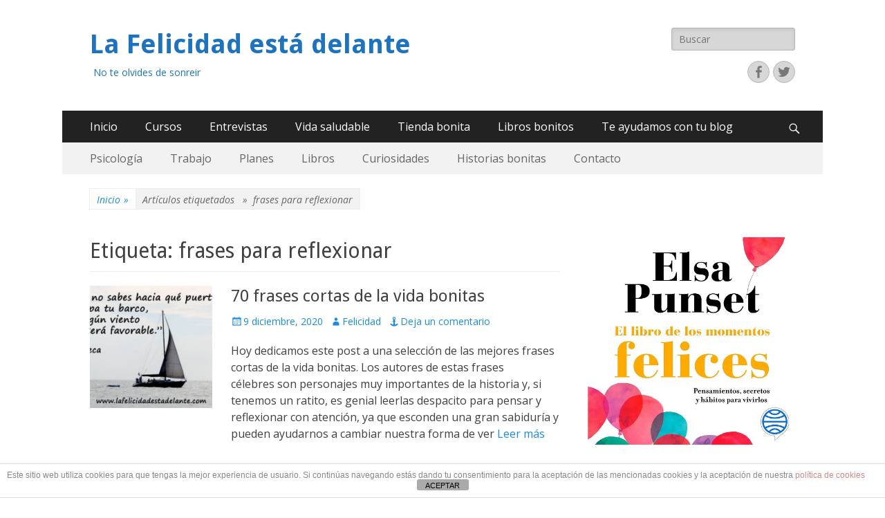

--- FILE ---
content_type: text/html; charset=UTF-8
request_url: https://www.lafelicidadestadelante.com/tag/frases-para-reflexionar/
body_size: 11728
content:
<!DOCTYPE html>
<html dir="ltr" lang="es" prefix="og: https://ogp.me/ns#">
<head>
<meta charset="UTF-8">
<meta name="viewport" content="width=device-width, initial-scale=1, minimum-scale=1">
<link rel="profile" href="https://gmpg.org/xfn/11">
<title>frases para reflexionar - La Felicidad está delante</title>
<!-- All in One SEO 4.9.3 - aioseo.com -->
<meta name="robots" content="max-image-preview:large" />
<link rel="canonical" href="https://www.lafelicidadestadelante.com/tag/frases-para-reflexionar/" />
<meta name="generator" content="All in One SEO (AIOSEO) 4.9.3" />
<script type="application/ld+json" class="aioseo-schema">
{"@context":"https:\/\/schema.org","@graph":[{"@type":"BreadcrumbList","@id":"https:\/\/www.lafelicidadestadelante.com\/tag\/frases-para-reflexionar\/#breadcrumblist","itemListElement":[{"@type":"ListItem","@id":"https:\/\/www.lafelicidadestadelante.com#listItem","position":1,"name":"Inicio","item":"https:\/\/www.lafelicidadestadelante.com","nextItem":{"@type":"ListItem","@id":"https:\/\/www.lafelicidadestadelante.com\/tag\/frases-para-reflexionar\/#listItem","name":"frases para reflexionar"}},{"@type":"ListItem","@id":"https:\/\/www.lafelicidadestadelante.com\/tag\/frases-para-reflexionar\/#listItem","position":2,"name":"frases para reflexionar","previousItem":{"@type":"ListItem","@id":"https:\/\/www.lafelicidadestadelante.com#listItem","name":"Inicio"}}]},{"@type":"CollectionPage","@id":"https:\/\/www.lafelicidadestadelante.com\/tag\/frases-para-reflexionar\/#collectionpage","url":"https:\/\/www.lafelicidadestadelante.com\/tag\/frases-para-reflexionar\/","name":"frases para reflexionar - La Felicidad est\u00e1 delante","inLanguage":"es-ES","isPartOf":{"@id":"https:\/\/www.lafelicidadestadelante.com\/#website"},"breadcrumb":{"@id":"https:\/\/www.lafelicidadestadelante.com\/tag\/frases-para-reflexionar\/#breadcrumblist"}},{"@type":"Organization","@id":"https:\/\/www.lafelicidadestadelante.com\/#organization","name":"La Felicidad est\u00e1 delante","description":"No te olvides de sonreir","url":"https:\/\/www.lafelicidadestadelante.com\/"},{"@type":"WebSite","@id":"https:\/\/www.lafelicidadestadelante.com\/#website","url":"https:\/\/www.lafelicidadestadelante.com\/","name":"La Felicidad est\u00e1 delante","description":"No te olvides de sonreir","inLanguage":"es-ES","publisher":{"@id":"https:\/\/www.lafelicidadestadelante.com\/#organization"}}]}
</script>
<!-- All in One SEO -->
<link rel='dns-prefetch' href='//fonts.googleapis.com' />
<link rel="alternate" type="application/rss+xml" title="La Felicidad está delante &raquo; Feed" href="https://www.lafelicidadestadelante.com/feed/" />
<link rel="alternate" type="application/rss+xml" title="La Felicidad está delante &raquo; Feed de los comentarios" href="https://www.lafelicidadestadelante.com/comments/feed/" />
<link rel="alternate" type="application/rss+xml" title="La Felicidad está delante &raquo; Etiqueta frases para reflexionar del feed" href="https://www.lafelicidadestadelante.com/tag/frases-para-reflexionar/feed/" />
<script type="text/javascript">
window._wpemojiSettings = {"baseUrl":"https:\/\/s.w.org\/images\/core\/emoji\/14.0.0\/72x72\/","ext":".png","svgUrl":"https:\/\/s.w.org\/images\/core\/emoji\/14.0.0\/svg\/","svgExt":".svg","source":{"concatemoji":"https:\/\/www.lafelicidadestadelante.com\/wp-includes\/js\/wp-emoji-release.min.js?ver=605d46848ff7e03a95251d5ffe85fdef"}};
/*! This file is auto-generated */
!function(e,a,t){var n,r,o,i=a.createElement("canvas"),p=i.getContext&&i.getContext("2d");function s(e,t){var a=String.fromCharCode,e=(p.clearRect(0,0,i.width,i.height),p.fillText(a.apply(this,e),0,0),i.toDataURL());return p.clearRect(0,0,i.width,i.height),p.fillText(a.apply(this,t),0,0),e===i.toDataURL()}function c(e){var t=a.createElement("script");t.src=e,t.defer=t.type="text/javascript",a.getElementsByTagName("head")[0].appendChild(t)}for(o=Array("flag","emoji"),t.supports={everything:!0,everythingExceptFlag:!0},r=0;r<o.length;r++)t.supports[o[r]]=function(e){if(p&&p.fillText)switch(p.textBaseline="top",p.font="600 32px Arial",e){case"flag":return s([127987,65039,8205,9895,65039],[127987,65039,8203,9895,65039])?!1:!s([55356,56826,55356,56819],[55356,56826,8203,55356,56819])&&!s([55356,57332,56128,56423,56128,56418,56128,56421,56128,56430,56128,56423,56128,56447],[55356,57332,8203,56128,56423,8203,56128,56418,8203,56128,56421,8203,56128,56430,8203,56128,56423,8203,56128,56447]);case"emoji":return!s([129777,127995,8205,129778,127999],[129777,127995,8203,129778,127999])}return!1}(o[r]),t.supports.everything=t.supports.everything&&t.supports[o[r]],"flag"!==o[r]&&(t.supports.everythingExceptFlag=t.supports.everythingExceptFlag&&t.supports[o[r]]);t.supports.everythingExceptFlag=t.supports.everythingExceptFlag&&!t.supports.flag,t.DOMReady=!1,t.readyCallback=function(){t.DOMReady=!0},t.supports.everything||(n=function(){t.readyCallback()},a.addEventListener?(a.addEventListener("DOMContentLoaded",n,!1),e.addEventListener("load",n,!1)):(e.attachEvent("onload",n),a.attachEvent("onreadystatechange",function(){"complete"===a.readyState&&t.readyCallback()})),(e=t.source||{}).concatemoji?c(e.concatemoji):e.wpemoji&&e.twemoji&&(c(e.twemoji),c(e.wpemoji)))}(window,document,window._wpemojiSettings);
</script>
<style type="text/css">
img.wp-smiley,
img.emoji {
display: inline !important;
border: none !important;
box-shadow: none !important;
height: 1em !important;
width: 1em !important;
margin: 0 0.07em !important;
vertical-align: -0.1em !important;
background: none !important;
padding: 0 !important;
}
</style>
<!-- <link rel='stylesheet' id='wp-block-library-css' href='https://www.lafelicidadestadelante.com/wp-includes/css/dist/block-library/style.min.css?ver=605d46848ff7e03a95251d5ffe85fdef' type='text/css' media='all' /> -->
<!-- <link rel='stylesheet' id='aioseo/css/src/vue/standalone/blocks/table-of-contents/global.scss-css' href='https://www.lafelicidadestadelante.com/wp-content/plugins/all-in-one-seo-pack/dist/Lite/assets/css/table-of-contents/global.e90f6d47.css?ver=4.9.3' type='text/css' media='all' /> -->
<!-- <link rel='stylesheet' id='wc-blocks-vendors-style-css' href='https://www.lafelicidadestadelante.com/wp-content/plugins/woocommerce/packages/woocommerce-blocks/build/wc-blocks-vendors-style.css?ver=5.7.2' type='text/css' media='all' /> -->
<!-- <link rel='stylesheet' id='wc-blocks-style-css' href='https://www.lafelicidadestadelante.com/wp-content/plugins/woocommerce/packages/woocommerce-blocks/build/wc-blocks-style.css?ver=5.7.2' type='text/css' media='all' /> -->
<!-- <link rel='stylesheet' id='classic-theme-styles-css' href='https://www.lafelicidadestadelante.com/wp-includes/css/classic-themes.min.css?ver=1' type='text/css' media='all' /> -->
<link rel="stylesheet" type="text/css" href="//www.lafelicidadestadelante.com/wp-content/cache/wpfc-minified/q8ijjt7o/6hewp.css" media="all"/>
<style id='global-styles-inline-css' type='text/css'>
body{--wp--preset--color--black: #000000;--wp--preset--color--cyan-bluish-gray: #abb8c3;--wp--preset--color--white: #ffffff;--wp--preset--color--pale-pink: #f78da7;--wp--preset--color--vivid-red: #cf2e2e;--wp--preset--color--luminous-vivid-orange: #ff6900;--wp--preset--color--luminous-vivid-amber: #fcb900;--wp--preset--color--light-green-cyan: #7bdcb5;--wp--preset--color--vivid-green-cyan: #00d084;--wp--preset--color--pale-cyan-blue: #8ed1fc;--wp--preset--color--vivid-cyan-blue: #0693e3;--wp--preset--color--vivid-purple: #9b51e0;--wp--preset--gradient--vivid-cyan-blue-to-vivid-purple: linear-gradient(135deg,rgba(6,147,227,1) 0%,rgb(155,81,224) 100%);--wp--preset--gradient--light-green-cyan-to-vivid-green-cyan: linear-gradient(135deg,rgb(122,220,180) 0%,rgb(0,208,130) 100%);--wp--preset--gradient--luminous-vivid-amber-to-luminous-vivid-orange: linear-gradient(135deg,rgba(252,185,0,1) 0%,rgba(255,105,0,1) 100%);--wp--preset--gradient--luminous-vivid-orange-to-vivid-red: linear-gradient(135deg,rgba(255,105,0,1) 0%,rgb(207,46,46) 100%);--wp--preset--gradient--very-light-gray-to-cyan-bluish-gray: linear-gradient(135deg,rgb(238,238,238) 0%,rgb(169,184,195) 100%);--wp--preset--gradient--cool-to-warm-spectrum: linear-gradient(135deg,rgb(74,234,220) 0%,rgb(151,120,209) 20%,rgb(207,42,186) 40%,rgb(238,44,130) 60%,rgb(251,105,98) 80%,rgb(254,248,76) 100%);--wp--preset--gradient--blush-light-purple: linear-gradient(135deg,rgb(255,206,236) 0%,rgb(152,150,240) 100%);--wp--preset--gradient--blush-bordeaux: linear-gradient(135deg,rgb(254,205,165) 0%,rgb(254,45,45) 50%,rgb(107,0,62) 100%);--wp--preset--gradient--luminous-dusk: linear-gradient(135deg,rgb(255,203,112) 0%,rgb(199,81,192) 50%,rgb(65,88,208) 100%);--wp--preset--gradient--pale-ocean: linear-gradient(135deg,rgb(255,245,203) 0%,rgb(182,227,212) 50%,rgb(51,167,181) 100%);--wp--preset--gradient--electric-grass: linear-gradient(135deg,rgb(202,248,128) 0%,rgb(113,206,126) 100%);--wp--preset--gradient--midnight: linear-gradient(135deg,rgb(2,3,129) 0%,rgb(40,116,252) 100%);--wp--preset--duotone--dark-grayscale: url('#wp-duotone-dark-grayscale');--wp--preset--duotone--grayscale: url('#wp-duotone-grayscale');--wp--preset--duotone--purple-yellow: url('#wp-duotone-purple-yellow');--wp--preset--duotone--blue-red: url('#wp-duotone-blue-red');--wp--preset--duotone--midnight: url('#wp-duotone-midnight');--wp--preset--duotone--magenta-yellow: url('#wp-duotone-magenta-yellow');--wp--preset--duotone--purple-green: url('#wp-duotone-purple-green');--wp--preset--duotone--blue-orange: url('#wp-duotone-blue-orange');--wp--preset--font-size--small: 13px;--wp--preset--font-size--medium: 20px;--wp--preset--font-size--large: 36px;--wp--preset--font-size--x-large: 42px;--wp--preset--spacing--20: 0.44rem;--wp--preset--spacing--30: 0.67rem;--wp--preset--spacing--40: 1rem;--wp--preset--spacing--50: 1.5rem;--wp--preset--spacing--60: 2.25rem;--wp--preset--spacing--70: 3.38rem;--wp--preset--spacing--80: 5.06rem;}:where(.is-layout-flex){gap: 0.5em;}body .is-layout-flow > .alignleft{float: left;margin-inline-start: 0;margin-inline-end: 2em;}body .is-layout-flow > .alignright{float: right;margin-inline-start: 2em;margin-inline-end: 0;}body .is-layout-flow > .aligncenter{margin-left: auto !important;margin-right: auto !important;}body .is-layout-constrained > .alignleft{float: left;margin-inline-start: 0;margin-inline-end: 2em;}body .is-layout-constrained > .alignright{float: right;margin-inline-start: 2em;margin-inline-end: 0;}body .is-layout-constrained > .aligncenter{margin-left: auto !important;margin-right: auto !important;}body .is-layout-constrained > :where(:not(.alignleft):not(.alignright):not(.alignfull)){max-width: var(--wp--style--global--content-size);margin-left: auto !important;margin-right: auto !important;}body .is-layout-constrained > .alignwide{max-width: var(--wp--style--global--wide-size);}body .is-layout-flex{display: flex;}body .is-layout-flex{flex-wrap: wrap;align-items: center;}body .is-layout-flex > *{margin: 0;}:where(.wp-block-columns.is-layout-flex){gap: 2em;}.has-black-color{color: var(--wp--preset--color--black) !important;}.has-cyan-bluish-gray-color{color: var(--wp--preset--color--cyan-bluish-gray) !important;}.has-white-color{color: var(--wp--preset--color--white) !important;}.has-pale-pink-color{color: var(--wp--preset--color--pale-pink) !important;}.has-vivid-red-color{color: var(--wp--preset--color--vivid-red) !important;}.has-luminous-vivid-orange-color{color: var(--wp--preset--color--luminous-vivid-orange) !important;}.has-luminous-vivid-amber-color{color: var(--wp--preset--color--luminous-vivid-amber) !important;}.has-light-green-cyan-color{color: var(--wp--preset--color--light-green-cyan) !important;}.has-vivid-green-cyan-color{color: var(--wp--preset--color--vivid-green-cyan) !important;}.has-pale-cyan-blue-color{color: var(--wp--preset--color--pale-cyan-blue) !important;}.has-vivid-cyan-blue-color{color: var(--wp--preset--color--vivid-cyan-blue) !important;}.has-vivid-purple-color{color: var(--wp--preset--color--vivid-purple) !important;}.has-black-background-color{background-color: var(--wp--preset--color--black) !important;}.has-cyan-bluish-gray-background-color{background-color: var(--wp--preset--color--cyan-bluish-gray) !important;}.has-white-background-color{background-color: var(--wp--preset--color--white) !important;}.has-pale-pink-background-color{background-color: var(--wp--preset--color--pale-pink) !important;}.has-vivid-red-background-color{background-color: var(--wp--preset--color--vivid-red) !important;}.has-luminous-vivid-orange-background-color{background-color: var(--wp--preset--color--luminous-vivid-orange) !important;}.has-luminous-vivid-amber-background-color{background-color: var(--wp--preset--color--luminous-vivid-amber) !important;}.has-light-green-cyan-background-color{background-color: var(--wp--preset--color--light-green-cyan) !important;}.has-vivid-green-cyan-background-color{background-color: var(--wp--preset--color--vivid-green-cyan) !important;}.has-pale-cyan-blue-background-color{background-color: var(--wp--preset--color--pale-cyan-blue) !important;}.has-vivid-cyan-blue-background-color{background-color: var(--wp--preset--color--vivid-cyan-blue) !important;}.has-vivid-purple-background-color{background-color: var(--wp--preset--color--vivid-purple) !important;}.has-black-border-color{border-color: var(--wp--preset--color--black) !important;}.has-cyan-bluish-gray-border-color{border-color: var(--wp--preset--color--cyan-bluish-gray) !important;}.has-white-border-color{border-color: var(--wp--preset--color--white) !important;}.has-pale-pink-border-color{border-color: var(--wp--preset--color--pale-pink) !important;}.has-vivid-red-border-color{border-color: var(--wp--preset--color--vivid-red) !important;}.has-luminous-vivid-orange-border-color{border-color: var(--wp--preset--color--luminous-vivid-orange) !important;}.has-luminous-vivid-amber-border-color{border-color: var(--wp--preset--color--luminous-vivid-amber) !important;}.has-light-green-cyan-border-color{border-color: var(--wp--preset--color--light-green-cyan) !important;}.has-vivid-green-cyan-border-color{border-color: var(--wp--preset--color--vivid-green-cyan) !important;}.has-pale-cyan-blue-border-color{border-color: var(--wp--preset--color--pale-cyan-blue) !important;}.has-vivid-cyan-blue-border-color{border-color: var(--wp--preset--color--vivid-cyan-blue) !important;}.has-vivid-purple-border-color{border-color: var(--wp--preset--color--vivid-purple) !important;}.has-vivid-cyan-blue-to-vivid-purple-gradient-background{background: var(--wp--preset--gradient--vivid-cyan-blue-to-vivid-purple) !important;}.has-light-green-cyan-to-vivid-green-cyan-gradient-background{background: var(--wp--preset--gradient--light-green-cyan-to-vivid-green-cyan) !important;}.has-luminous-vivid-amber-to-luminous-vivid-orange-gradient-background{background: var(--wp--preset--gradient--luminous-vivid-amber-to-luminous-vivid-orange) !important;}.has-luminous-vivid-orange-to-vivid-red-gradient-background{background: var(--wp--preset--gradient--luminous-vivid-orange-to-vivid-red) !important;}.has-very-light-gray-to-cyan-bluish-gray-gradient-background{background: var(--wp--preset--gradient--very-light-gray-to-cyan-bluish-gray) !important;}.has-cool-to-warm-spectrum-gradient-background{background: var(--wp--preset--gradient--cool-to-warm-spectrum) !important;}.has-blush-light-purple-gradient-background{background: var(--wp--preset--gradient--blush-light-purple) !important;}.has-blush-bordeaux-gradient-background{background: var(--wp--preset--gradient--blush-bordeaux) !important;}.has-luminous-dusk-gradient-background{background: var(--wp--preset--gradient--luminous-dusk) !important;}.has-pale-ocean-gradient-background{background: var(--wp--preset--gradient--pale-ocean) !important;}.has-electric-grass-gradient-background{background: var(--wp--preset--gradient--electric-grass) !important;}.has-midnight-gradient-background{background: var(--wp--preset--gradient--midnight) !important;}.has-small-font-size{font-size: var(--wp--preset--font-size--small) !important;}.has-medium-font-size{font-size: var(--wp--preset--font-size--medium) !important;}.has-large-font-size{font-size: var(--wp--preset--font-size--large) !important;}.has-x-large-font-size{font-size: var(--wp--preset--font-size--x-large) !important;}
.wp-block-navigation a:where(:not(.wp-element-button)){color: inherit;}
:where(.wp-block-columns.is-layout-flex){gap: 2em;}
.wp-block-pullquote{font-size: 1.5em;line-height: 1.6;}
</style>
<!-- <link rel='stylesheet' id='front-estilos-css' href='https://www.lafelicidadestadelante.com/wp-content/plugins/asesor-cookies-para-la-ley-en-espana/html/front/estilos.css?ver=605d46848ff7e03a95251d5ffe85fdef' type='text/css' media='all' /> -->
<!-- <link rel='stylesheet' id='contact-form-7-css' href='https://www.lafelicidadestadelante.com/wp-content/plugins/contact-form-7/includes/css/styles.css?ver=4.4' type='text/css' media='all' /> -->
<!-- <link rel='stylesheet' id='woocommerce-layout-css' href='https://www.lafelicidadestadelante.com/wp-content/plugins/woocommerce/assets/css/woocommerce-layout.css?ver=5.7.2' type='text/css' media='all' /> -->
<link rel="stylesheet" type="text/css" href="//www.lafelicidadestadelante.com/wp-content/cache/wpfc-minified/fenpktvh/6hewp.css" media="all"/>
<!-- <link rel='stylesheet' id='woocommerce-smallscreen-css' href='https://www.lafelicidadestadelante.com/wp-content/plugins/woocommerce/assets/css/woocommerce-smallscreen.css?ver=5.7.2' type='text/css' media='only screen and (max-width: 768px)' /> -->
<link rel="stylesheet" type="text/css" href="//www.lafelicidadestadelante.com/wp-content/cache/wpfc-minified/kpo8my4w/6hewp.css" media="only screen and (max-width: 768px)"/>
<!-- <link rel='stylesheet' id='woocommerce-general-css' href='https://www.lafelicidadestadelante.com/wp-content/plugins/woocommerce/assets/css/woocommerce.css?ver=5.7.2' type='text/css' media='all' /> -->
<link rel="stylesheet" type="text/css" href="//www.lafelicidadestadelante.com/wp-content/cache/wpfc-minified/g3eyoxwx/6hewp.css" media="all"/>
<style id='woocommerce-inline-inline-css' type='text/css'>
.woocommerce form .form-row .required { visibility: visible; }
</style>
<link rel='stylesheet' id='catchresponsive-fonts-css' href='//fonts.googleapis.com/css?family=Open+Sans%3A300%2C400%2C700%2C300italic%2C400italic%2C700italic%7CDroid+Sans%3A400%2C700&#038;subset=latin%2Clatin-ext' type='text/css' media='all' />
<!-- <link rel='stylesheet' id='catchresponsive-style-css' href='https://www.lafelicidadestadelante.com/wp-content/themes/catch-responsive/style.css?ver=20201030-80249' type='text/css' media='all' /> -->
<!-- <link rel='stylesheet' id='genericons-css' href='https://www.lafelicidadestadelante.com/wp-content/themes/catch-responsive/css/genericons/genericons.css?ver=3.4.1' type='text/css' media='all' /> -->
<!-- <link rel='stylesheet' id='jquery-sidr-css' href='https://www.lafelicidadestadelante.com/wp-content/themes/catch-responsive/css/jquery.sidr.light.min.css?ver=2.1.0' type='text/css' media='all' /> -->
<!-- <link rel='stylesheet' id='forget-about-shortcode-buttons-css' href='https://www.lafelicidadestadelante.com/wp-content/plugins/forget-about-shortcode-buttons/public/css/button-styles.css?ver=2.1.2' type='text/css' media='all' /> -->
<link rel="stylesheet" type="text/css" href="//www.lafelicidadestadelante.com/wp-content/cache/wpfc-minified/fqbr40c1/6hewp.css" media="all"/>
<script src='//www.lafelicidadestadelante.com/wp-content/cache/wpfc-minified/mar3fehk/6hewp.js' type="text/javascript"></script>
<!-- <script type='text/javascript' src='https://www.lafelicidadestadelante.com/wp-includes/js/jquery/jquery.min.js?ver=3.6.1' id='jquery-core-js'></script> -->
<!-- <script type='text/javascript' src='https://www.lafelicidadestadelante.com/wp-includes/js/jquery/jquery-migrate.min.js?ver=3.3.2' id='jquery-migrate-js'></script> -->
<script type='text/javascript' id='jquery-js-after'>
jQuery(document).ready(function() {
jQuery(".9d7b2e4bab670671f1c7f8dff6a12cc3").click(function() {
jQuery.post(
"https://www.lafelicidadestadelante.com/wp-admin/admin-ajax.php", {
"action": "quick_adsense_onpost_ad_click",
"quick_adsense_onpost_ad_index": jQuery(this).attr("data-index"),
"quick_adsense_nonce": "148f02052a",
}, function(response) { }
);
});
});
</script>
<script type='text/javascript' id='front-principal-js-extra'>
/* <![CDATA[ */
var cdp_cookies_info = {"url_plugin":"https:\/\/www.lafelicidadestadelante.com\/wp-content\/plugins\/asesor-cookies-para-la-ley-en-espana\/plugin.php","url_admin_ajax":"https:\/\/www.lafelicidadestadelante.com\/wp-admin\/admin-ajax.php"};
/* ]]> */
</script>
<script src='//www.lafelicidadestadelante.com/wp-content/cache/wpfc-minified/h8jb30c/6hewp.js' type="text/javascript"></script>
<!-- <script type='text/javascript' src='https://www.lafelicidadestadelante.com/wp-content/plugins/asesor-cookies-para-la-ley-en-espana/html/front/principal.js?ver=605d46848ff7e03a95251d5ffe85fdef' id='front-principal-js'></script> -->
<!--[if lt IE 9]>
<script type='text/javascript' src='https://www.lafelicidadestadelante.com/wp-content/themes/catch-responsive/js/html5.min.js?ver=3.7.3' id='catchresponsive-html5-js'></script>
<![endif]-->
<script src='//www.lafelicidadestadelante.com/wp-content/cache/wpfc-minified/rwqlijg/6hewp.js' type="text/javascript"></script>
<!-- <script type='text/javascript' src='https://www.lafelicidadestadelante.com/wp-content/themes/catch-responsive/js/jquery.sidr.min.js?ver=2.2.1.1' id='jquery-sidr-js'></script> -->
<!-- <script type='text/javascript' src='https://www.lafelicidadestadelante.com/wp-content/themes/catch-responsive/js/catchresponsive-custom-scripts.min.js' id='catchresponsive-custom-scripts-js'></script> -->
<link rel="https://api.w.org/" href="https://www.lafelicidadestadelante.com/wp-json/" /><link rel="alternate" type="application/json" href="https://www.lafelicidadestadelante.com/wp-json/wp/v2/tags/860" /><link rel="EditURI" type="application/rsd+xml" title="RSD" href="https://www.lafelicidadestadelante.com/xmlrpc.php?rsd" />
<link rel="wlwmanifest" type="application/wlwmanifest+xml" href="https://www.lafelicidadestadelante.com/wp-includes/wlwmanifest.xml" />
<!-- This site is optimized with the Schema plugin v1.7.9.6 - https://schema.press -->
<script type="application/ld+json">{"@context":"https:\/\/schema.org\/","@type":"CollectionPage","headline":"frases para reflexionar Tag","description":"","url":"https:\/\/www.lafelicidadestadelante.com\/tag\/frases-bonitas\/","sameAs":[],"hasPart":[{"@context":"https:\/\/schema.org\/","@type":"Article","mainEntityOfPage":{"@type":"WebPage","@id":"https:\/\/www.lafelicidadestadelante.com\/frases-cortas-vida-bonitas\/"},"url":"https:\/\/www.lafelicidadestadelante.com\/frases-cortas-vida-bonitas\/","headline":"70 frases cortas de la vida bonitas","datePublished":"2020-12-09T13:27:19+01:00","dateModified":"2020-12-09T19:09:30+01:00","publisher":{"@type":"Organization","@id":"https:\/\/www.lafelicidadestadelante.com\/#organization","name":"La Felicidad Está Delante","logo":{"@type":"ImageObject","url":"https:\/\/www.lafelicidadestadelante.com\/wp-content\/uploads\/2018\/06\/logo-felicidad.jpg","width":600,"height":60}},"image":{"@type":"ImageObject","url":"https:\/\/www.lafelicidadestadelante.com\/wp-content\/uploads\/2018\/02\/barco-frase-1.jpg","width":696,"height":465},"articleSection":"Motivación","description":"Hoy dedicamos este post a una selección de las mejores frases cortas de la vida bonitas. Los autores de estas frases célebres son personajes muy importantes de la historia y, si tenemos un ratito, es genial leerlas despacito para pensar y reflexionar con atención, ya que esconden una gran sabiduría y pueden ayudarnos","author":{"@type":"Person","name":"Felicidad","url":"https:\/\/www.lafelicidadestadelante.com\/author\/felicidad\/","image":{"@type":"ImageObject","url":"https:\/\/secure.gravatar.com\/avatar\/00fefc34123f1b0c5c58bfcd0ae2408a?s=96&d=mm&r=g","height":96,"width":96}}}]}</script>
<script type="application/ld+json">{"@context":"http:\/\/schema.org","@type":"BreadcrumbList","itemListElement":[{"@type":"ListItem","position":1,"item":{"@id":"https:\/\/www.lafelicidadestadelante.com\/","name":"Inicio"}},{"@type":"ListItem","position":2,"item":{"name":"Entradas etiquetadasEtiqueta: <span>frases para reflexionar<\/span>"}}]}</script>	<noscript><style>.woocommerce-product-gallery{ opacity: 1 !important; }</style></noscript>
<style type="text/css">
.site-title a,
.site-description {
color: #1e73be;
}
</style>
<style type="text/css" id="custom-background-css">
body.custom-background { background-color: #ffffff; }
</style>
<!-- This site is optimized with the Schema plugin v1.7.9.6 - https://schema.press -->
<script type="application/ld+json">{
"@context": "http://schema.org",
"@type": "BreadcrumbList",
"itemListElement": [
{
"@type": "ListItem",
"position": 1,
"item": {
"@id": "https://www.lafelicidadestadelante.com",
"name": "Home"
}
},
{
"@type": "ListItem",
"position": 2,
"item": {
"@id": "https://www.lafelicidadestadelante.com/tag/frases-para-reflexionar/",
"name": "frases para reflexionar"
}
}
]
}</script>
<link rel="icon" href="https://www.lafelicidadestadelante.com/wp-content/uploads/2017/02/cropped-felicidad-32x32.jpg" sizes="32x32" />
<link rel="icon" href="https://www.lafelicidadestadelante.com/wp-content/uploads/2017/02/cropped-felicidad-192x192.jpg" sizes="192x192" />
<link rel="apple-touch-icon" href="https://www.lafelicidadestadelante.com/wp-content/uploads/2017/02/cropped-felicidad-180x180.jpg" />
<meta name="msapplication-TileImage" content="https://www.lafelicidadestadelante.com/wp-content/uploads/2017/02/cropped-felicidad-270x270.jpg" />
</head>
<body data-rsssl=1 class="archive tag tag-frases-para-reflexionar tag-860 custom-background theme-catch-responsive woocommerce-no-js group-blog two-columns content-left excerpt-image-left mobile-menu-two">
<svg xmlns="http://www.w3.org/2000/svg" viewBox="0 0 0 0" width="0" height="0" focusable="false" role="none" style="visibility: hidden; position: absolute; left: -9999px; overflow: hidden;" ><defs><filter id="wp-duotone-dark-grayscale"><feColorMatrix color-interpolation-filters="sRGB" type="matrix" values=" .299 .587 .114 0 0 .299 .587 .114 0 0 .299 .587 .114 0 0 .299 .587 .114 0 0 " /><feComponentTransfer color-interpolation-filters="sRGB" ><feFuncR type="table" tableValues="0 0.49803921568627" /><feFuncG type="table" tableValues="0 0.49803921568627" /><feFuncB type="table" tableValues="0 0.49803921568627" /><feFuncA type="table" tableValues="1 1" /></feComponentTransfer><feComposite in2="SourceGraphic" operator="in" /></filter></defs></svg><svg xmlns="http://www.w3.org/2000/svg" viewBox="0 0 0 0" width="0" height="0" focusable="false" role="none" style="visibility: hidden; position: absolute; left: -9999px; overflow: hidden;" ><defs><filter id="wp-duotone-grayscale"><feColorMatrix color-interpolation-filters="sRGB" type="matrix" values=" .299 .587 .114 0 0 .299 .587 .114 0 0 .299 .587 .114 0 0 .299 .587 .114 0 0 " /><feComponentTransfer color-interpolation-filters="sRGB" ><feFuncR type="table" tableValues="0 1" /><feFuncG type="table" tableValues="0 1" /><feFuncB type="table" tableValues="0 1" /><feFuncA type="table" tableValues="1 1" /></feComponentTransfer><feComposite in2="SourceGraphic" operator="in" /></filter></defs></svg><svg xmlns="http://www.w3.org/2000/svg" viewBox="0 0 0 0" width="0" height="0" focusable="false" role="none" style="visibility: hidden; position: absolute; left: -9999px; overflow: hidden;" ><defs><filter id="wp-duotone-purple-yellow"><feColorMatrix color-interpolation-filters="sRGB" type="matrix" values=" .299 .587 .114 0 0 .299 .587 .114 0 0 .299 .587 .114 0 0 .299 .587 .114 0 0 " /><feComponentTransfer color-interpolation-filters="sRGB" ><feFuncR type="table" tableValues="0.54901960784314 0.98823529411765" /><feFuncG type="table" tableValues="0 1" /><feFuncB type="table" tableValues="0.71764705882353 0.25490196078431" /><feFuncA type="table" tableValues="1 1" /></feComponentTransfer><feComposite in2="SourceGraphic" operator="in" /></filter></defs></svg><svg xmlns="http://www.w3.org/2000/svg" viewBox="0 0 0 0" width="0" height="0" focusable="false" role="none" style="visibility: hidden; position: absolute; left: -9999px; overflow: hidden;" ><defs><filter id="wp-duotone-blue-red"><feColorMatrix color-interpolation-filters="sRGB" type="matrix" values=" .299 .587 .114 0 0 .299 .587 .114 0 0 .299 .587 .114 0 0 .299 .587 .114 0 0 " /><feComponentTransfer color-interpolation-filters="sRGB" ><feFuncR type="table" tableValues="0 1" /><feFuncG type="table" tableValues="0 0.27843137254902" /><feFuncB type="table" tableValues="0.5921568627451 0.27843137254902" /><feFuncA type="table" tableValues="1 1" /></feComponentTransfer><feComposite in2="SourceGraphic" operator="in" /></filter></defs></svg><svg xmlns="http://www.w3.org/2000/svg" viewBox="0 0 0 0" width="0" height="0" focusable="false" role="none" style="visibility: hidden; position: absolute; left: -9999px; overflow: hidden;" ><defs><filter id="wp-duotone-midnight"><feColorMatrix color-interpolation-filters="sRGB" type="matrix" values=" .299 .587 .114 0 0 .299 .587 .114 0 0 .299 .587 .114 0 0 .299 .587 .114 0 0 " /><feComponentTransfer color-interpolation-filters="sRGB" ><feFuncR type="table" tableValues="0 0" /><feFuncG type="table" tableValues="0 0.64705882352941" /><feFuncB type="table" tableValues="0 1" /><feFuncA type="table" tableValues="1 1" /></feComponentTransfer><feComposite in2="SourceGraphic" operator="in" /></filter></defs></svg><svg xmlns="http://www.w3.org/2000/svg" viewBox="0 0 0 0" width="0" height="0" focusable="false" role="none" style="visibility: hidden; position: absolute; left: -9999px; overflow: hidden;" ><defs><filter id="wp-duotone-magenta-yellow"><feColorMatrix color-interpolation-filters="sRGB" type="matrix" values=" .299 .587 .114 0 0 .299 .587 .114 0 0 .299 .587 .114 0 0 .299 .587 .114 0 0 " /><feComponentTransfer color-interpolation-filters="sRGB" ><feFuncR type="table" tableValues="0.78039215686275 1" /><feFuncG type="table" tableValues="0 0.94901960784314" /><feFuncB type="table" tableValues="0.35294117647059 0.47058823529412" /><feFuncA type="table" tableValues="1 1" /></feComponentTransfer><feComposite in2="SourceGraphic" operator="in" /></filter></defs></svg><svg xmlns="http://www.w3.org/2000/svg" viewBox="0 0 0 0" width="0" height="0" focusable="false" role="none" style="visibility: hidden; position: absolute; left: -9999px; overflow: hidden;" ><defs><filter id="wp-duotone-purple-green"><feColorMatrix color-interpolation-filters="sRGB" type="matrix" values=" .299 .587 .114 0 0 .299 .587 .114 0 0 .299 .587 .114 0 0 .299 .587 .114 0 0 " /><feComponentTransfer color-interpolation-filters="sRGB" ><feFuncR type="table" tableValues="0.65098039215686 0.40392156862745" /><feFuncG type="table" tableValues="0 1" /><feFuncB type="table" tableValues="0.44705882352941 0.4" /><feFuncA type="table" tableValues="1 1" /></feComponentTransfer><feComposite in2="SourceGraphic" operator="in" /></filter></defs></svg><svg xmlns="http://www.w3.org/2000/svg" viewBox="0 0 0 0" width="0" height="0" focusable="false" role="none" style="visibility: hidden; position: absolute; left: -9999px; overflow: hidden;" ><defs><filter id="wp-duotone-blue-orange"><feColorMatrix color-interpolation-filters="sRGB" type="matrix" values=" .299 .587 .114 0 0 .299 .587 .114 0 0 .299 .587 .114 0 0 .299 .587 .114 0 0 " /><feComponentTransfer color-interpolation-filters="sRGB" ><feFuncR type="table" tableValues="0.098039215686275 1" /><feFuncG type="table" tableValues="0 0.66274509803922" /><feFuncB type="table" tableValues="0.84705882352941 0.41960784313725" /><feFuncA type="table" tableValues="1 1" /></feComponentTransfer><feComposite in2="SourceGraphic" operator="in" /></filter></defs></svg>
<div id="page" class="hfeed site">
<header id="masthead" role="banner">
<div class="wrapper">
<div id="mobile-header-left-menu" class="mobile-menu-anchor primary-menu">
<a href="#mobile-header-left-nav" id="header-left-menu" class="genericon genericon-menu">
<span class="mobile-menu-text">Menú</span>
</a>
</div><!-- #mobile-header-menu -->
<div id="site-branding"><div id="site-header"><p class="site-title"><a href="https://www.lafelicidadestadelante.com/" rel="home">La Felicidad está delante</a></p><p class="site-description">No te olvides de sonreir</p></div><!-- #site-header --></div><!-- #site-branding-->        <div id="mobile-header-right-menu" class="mobile-menu-anchor secondary-menu">
<a href="#mobile-header-right-menu" id="secondary-menu" class="genericon genericon-menu">
<span class="mobile-menu-text">Menú</span>
</a>
</div><!-- #mobile-header-menu -->
<aside class="sidebar sidebar-header-right widget-area">
<section class="widget widget_search" id="header-right-search">
<div class="widget-wrap">
<form role="search" method="get" class="search-form" action="https://www.lafelicidadestadelante.com/">
<label>
<span class="screen-reader-text">Buscar:</span>
<input type="search" class="search-field" placeholder="Buscar" value="" name="s" title="Buscar:">
</label>
<input type="submit" class="search-submit" value="Buscar">
</form>
</div>
</section>
<section class="widget widget_catchresponsive_social_icons" id="header-right-social-icons">
<div class="widget-wrap">
<a class="genericon_parent genericon genericon-facebook-alt" target="_blank" title="Facebook" href="https://www.facebook.com/lafelicidadestadelanteweb/"><span class="screen-reader-text">Facebook</span> </a><a class="genericon_parent genericon genericon-twitter" target="_blank" title="Twitter" href="https://twitter.com/FelicidaDelante"><span class="screen-reader-text">Twitter</span> </a>				</div><!-- .widget-wrap -->
</section><!-- #header-right-social-icons -->
</aside><!-- .sidebar .header-sidebar .widget-area -->
</div><!-- .wrapper -->
</header><!-- #masthead -->
<nav class="site-navigation nav-primary search-enabled" role="navigation">
<div class="wrapper">
<h2 class="screen-reader-text">Menú principal</h2>
<div class="screen-reader-text skip-link"><a href="#content" title="Saltar al contenido">Saltar al contenido</a></div>
<ul id="menu-menu-1" class="menu catchresponsive-nav-menu"><li id="menu-item-693" class="menu-item menu-item-type-custom menu-item-object-custom menu-item-home menu-item-693"><a href="https://www.lafelicidadestadelante.com/">Inicio</a></li>
<li id="menu-item-6791" class="menu-item menu-item-type-taxonomy menu-item-object-category menu-item-6791"><a href="https://www.lafelicidadestadelante.com/category/cursos/">Cursos</a></li>
<li id="menu-item-695" class="menu-item menu-item-type-post_type menu-item-object-page menu-item-695"><a href="https://www.lafelicidadestadelante.com/entrevistas/">Entrevistas</a></li>
<li id="menu-item-6793" class="menu-item menu-item-type-taxonomy menu-item-object-category menu-item-6793"><a href="https://www.lafelicidadestadelante.com/category/vida-saludable/">Vida saludable</a></li>
<li id="menu-item-1622" class="menu-item menu-item-type-post_type menu-item-object-page menu-item-has-children menu-item-1622"><a href="https://www.lafelicidadestadelante.com/tienda/">Tienda bonita</a>
<ul class="sub-menu">
<li id="menu-item-5240" class="menu-item menu-item-type-taxonomy menu-item-object-product_cat menu-item-5240"><a href="https://www.lafelicidadestadelante.com/tiendabonita/regalos/">Regalos bonitos</a></li>
<li id="menu-item-5241" class="menu-item menu-item-type-taxonomy menu-item-object-product_cat menu-item-5241"><a href="https://www.lafelicidadestadelante.com/tiendabonita/juegos/">Juegos bonitos</a></li>
<li id="menu-item-5242" class="menu-item menu-item-type-taxonomy menu-item-object-product_cat menu-item-5242"><a href="https://www.lafelicidadestadelante.com/tiendabonita/complementos/">Complementos</a></li>
<li id="menu-item-5243" class="menu-item menu-item-type-taxonomy menu-item-object-product_cat menu-item-5243"><a href="https://www.lafelicidadestadelante.com/tiendabonita/decoracion/">Hogar y Decoración</a></li>
<li id="menu-item-5244" class="menu-item menu-item-type-taxonomy menu-item-object-product_cat menu-item-5244"><a href="https://www.lafelicidadestadelante.com/tiendabonita/cursos-online/">Cursos online</a></li>
</ul>
</li>
<li id="menu-item-3809" class="menu-item menu-item-type-post_type menu-item-object-page menu-item-has-children menu-item-3809"><a href="https://www.lafelicidadestadelante.com/libros/">Libros bonitos</a>
<ul class="sub-menu">
<li id="menu-item-4795" class="menu-item menu-item-type-post_type menu-item-object-page menu-item-4795"><a href="https://www.lafelicidadestadelante.com/libros/libros-divertidos/">Libros divertidos</a></li>
<li id="menu-item-4792" class="menu-item menu-item-type-post_type menu-item-object-page menu-item-4792"><a href="https://www.lafelicidadestadelante.com/libros/libros-de-cocina/">Libros de cocina</a></li>
<li id="menu-item-1700" class="menu-item menu-item-type-post_type menu-item-object-page menu-item-1700"><a href="https://www.lafelicidadestadelante.com/tienda/libros-para-ninos/">Libros para niños</a></li>
<li id="menu-item-4798" class="menu-item menu-item-type-post_type menu-item-object-page menu-item-4798"><a href="https://www.lafelicidadestadelante.com/libros/libros-de-desarrollo-personal-autoayuda/">Libros de desarrollo personal y autoayuda</a></li>
<li id="menu-item-4801" class="menu-item menu-item-type-post_type menu-item-object-page menu-item-4801"><a href="https://www.lafelicidadestadelante.com/libros/familia-y-relaciones/">Familia y relaciones</a></li>
<li id="menu-item-4804" class="menu-item menu-item-type-post_type menu-item-object-page menu-item-4804"><a href="https://www.lafelicidadestadelante.com/libros/bienestar-y-vida-sana/">Bienestar y vida sana</a></li>
<li id="menu-item-3161" class="menu-item menu-item-type-post_type menu-item-object-page menu-item-3161"><a href="https://www.lafelicidadestadelante.com/libros-recomendados/">Otros libros recomendados</a></li>
<li id="menu-item-2513" class="menu-item menu-item-type-post_type menu-item-object-page menu-item-2513"><a href="https://www.lafelicidadestadelante.com/nuestros-libros/">Nuestros libros</a></li>
</ul>
</li>
<li id="menu-item-3773" class="menu-item menu-item-type-post_type menu-item-object-page menu-item-3773"><a href="https://www.lafelicidadestadelante.com/te-ayudamos-con-tu-blog/">Te ayudamos con tu blog</a></li>
</ul>                <div id="search-toggle" class="genericon">
<a class="screen-reader-text" href="#search-container">Buscar</a>
</div>
<div id="search-container" class="displaynone">
<form role="search" method="get" class="search-form" action="https://www.lafelicidadestadelante.com/">
<label>
<span class="screen-reader-text">Buscar:</span>
<input type="search" class="search-field" placeholder="Buscar" value="" name="s" title="Buscar:">
</label>
<input type="submit" class="search-submit" value="Buscar">
</form>
</div>
</div><!-- .wrapper -->
</nav><!-- .nav-primary -->
<nav class="site-navigation nav-secondary" role="navigation">
<div class="wrapper">
<h2 class="screen-reader-text">Menú secundario</h2>
<div class="screen-reader-text skip-link"><a href="#content" title="Saltar al contenido">Saltar al contenido</a></div>
<div class="menu-menu-2-container"><ul id="menu-menu-2" class="menu catchresponsive-nav-menu"><li id="menu-item-4095" class="menu-item menu-item-type-taxonomy menu-item-object-category menu-item-has-children menu-item-4095"><a href="https://www.lafelicidadestadelante.com/category/psicologia/">Psicología</a>
<ul class="sub-menu">
<li id="menu-item-6792" class="menu-item menu-item-type-taxonomy menu-item-object-product_cat menu-item-6792"><a href="https://www.lafelicidadestadelante.com/tiendabonita/formacion/">Formación</a></li>
<li id="menu-item-4096" class="menu-item menu-item-type-taxonomy menu-item-object-category menu-item-4096"><a href="https://www.lafelicidadestadelante.com/category/psicologia/motivacion/">Motivación</a></li>
<li id="menu-item-4097" class="menu-item menu-item-type-taxonomy menu-item-object-category menu-item-4097"><a href="https://www.lafelicidadestadelante.com/category/psicologia/optimismo/">Optimismo</a></li>
<li id="menu-item-4098" class="menu-item menu-item-type-taxonomy menu-item-object-category menu-item-4098"><a href="https://www.lafelicidadestadelante.com/category/psicologia/relaciones/">Relaciones</a></li>
<li id="menu-item-4123" class="menu-item menu-item-type-taxonomy menu-item-object-category menu-item-4123"><a href="https://www.lafelicidadestadelante.com/category/psicologia/felicidad/">Felicidad</a></li>
</ul>
</li>
<li id="menu-item-4099" class="menu-item menu-item-type-taxonomy menu-item-object-category menu-item-has-children menu-item-4099"><a href="https://www.lafelicidadestadelante.com/category/trabajo/">Trabajo</a>
<ul class="sub-menu">
<li id="menu-item-4100" class="menu-item menu-item-type-taxonomy menu-item-object-category menu-item-4100"><a href="https://www.lafelicidadestadelante.com/category/trabajo/emprender/">Emprender</a></li>
<li id="menu-item-4101" class="menu-item menu-item-type-taxonomy menu-item-object-category menu-item-4101"><a href="https://www.lafelicidadestadelante.com/category/trabajo/exito/">Éxito</a></li>
</ul>
</li>
<li id="menu-item-4103" class="menu-item menu-item-type-taxonomy menu-item-object-category menu-item-has-children menu-item-4103"><a href="https://www.lafelicidadestadelante.com/category/planes/">Planes</a>
<ul class="sub-menu">
<li id="menu-item-4104" class="menu-item menu-item-type-taxonomy menu-item-object-category menu-item-4104"><a href="https://www.lafelicidadestadelante.com/category/planes/viajes-planes/">Viajes</a></li>
<li id="menu-item-4117" class="menu-item menu-item-type-taxonomy menu-item-object-category menu-item-4117"><a href="https://www.lafelicidadestadelante.com/category/planes/regalos/">Regalos</a></li>
</ul>
</li>
<li id="menu-item-4105" class="menu-item menu-item-type-taxonomy menu-item-object-category menu-item-4105"><a href="https://www.lafelicidadestadelante.com/category/libros/">Libros</a></li>
<li id="menu-item-4106" class="menu-item menu-item-type-taxonomy menu-item-object-category menu-item-4106"><a href="https://www.lafelicidadestadelante.com/category/curiosidades/">Curiosidades</a></li>
<li id="menu-item-4108" class="menu-item menu-item-type-taxonomy menu-item-object-category menu-item-has-children menu-item-4108"><a href="https://www.lafelicidadestadelante.com/category/historias-bonitas/">Historias bonitas</a>
<ul class="sub-menu">
<li id="menu-item-4107" class="menu-item menu-item-type-taxonomy menu-item-object-category menu-item-4107"><a href="https://www.lafelicidadestadelante.com/category/curiosidades/videos-bonitos/">Vídeos bonitos</a></li>
</ul>
</li>
<li id="menu-item-6021" class="menu-item menu-item-type-post_type menu-item-object-page menu-item-has-children menu-item-6021"><a href="https://www.lafelicidadestadelante.com/contacto/">Contacto</a>
<ul class="sub-menu">
<li id="menu-item-6022" class="menu-item menu-item-type-post_type menu-item-object-page menu-item-6022"><a href="https://www.lafelicidadestadelante.com/contacto/quienes-somos/">Quiénes somos</a></li>
<li id="menu-item-6023" class="menu-item menu-item-type-post_type menu-item-object-page menu-item-6023"><a href="https://www.lafelicidadestadelante.com/publicidad/">Publicidad</a></li>
</ul>
</li>
</ul></div>        	</div><!-- .wrapper -->
</nav><!-- .nav-secondary -->
<!-- Disable Header Image --><div id="breadcrumb-list">
<div class="wrapper"><span class="breadcrumb"><a href="https://www.lafelicidadestadelante.com/">Inicio <span class="sep">&raquo;</span><!-- .sep --></a></span><span class="breadcrumb-current"><span class="tag-text">Artículos etiquetados &nbsp &raquo &nbsp</span>frases para reflexionar</span></div><!-- .wrapper -->
</div><!-- #breadcrumb-list -->		<div id="content" class="site-content">
<div class="wrapper">
<section id="primary" class="content-area">
<main id="main" class="site-main" role="main">
<header class="page-header">
<h1 class="page-title">Etiqueta: <span>frases para reflexionar</span></h1>			</header><!-- .page-header -->
<article id="post-5859" class="post-5859 post type-post status-publish format-standard has-post-thumbnail hentry category-motivacion tag-frases-bonitas tag-frases-cortas tag-frases-para-reflexionar">
<div class="archive-post-wrap">
<figure class="featured-image">
<a rel="bookmark" href="https://www.lafelicidadestadelante.com/frases-cortas-vida-bonitas/">
<img width="200" height="200" src="https://www.lafelicidadestadelante.com/wp-content/uploads/2018/02/barco-frase-1-200x200.jpg" class="attachment-catchresponsive-square size-catchresponsive-square wp-post-image" alt="" decoding="async" srcset="https://www.lafelicidadestadelante.com/wp-content/uploads/2018/02/barco-frase-1-200x200.jpg 200w, https://www.lafelicidadestadelante.com/wp-content/uploads/2018/02/barco-frase-1-300x300.jpg 300w, https://www.lafelicidadestadelante.com/wp-content/uploads/2018/02/barco-frase-1-100x100.jpg 100w, https://www.lafelicidadestadelante.com/wp-content/uploads/2018/02/barco-frase-1-150x150.jpg 150w" sizes="(max-width: 200px) 100vw, 200px" />				</a>
</figure>
<div class="entry-container">
<header class="entry-header">
<h2 class="entry-title"><a href="https://www.lafelicidadestadelante.com/frases-cortas-vida-bonitas/" rel="bookmark">70 frases cortas de la vida bonitas</a></h2>
<p class="entry-meta"><span class="posted-on"><span class="screen-reader-text">Publicado el</span><a href="https://www.lafelicidadestadelante.com/frases-cortas-vida-bonitas/" rel="bookmark"><time class="entry-date published" datetime="2020-12-09T13:27:19+01:00">9 diciembre, 2020</time><time class="updated" datetime="2020-12-09T19:09:30+01:00">9 diciembre, 2020</time></a></span><span class="byline"><span class="author vcard"><span class="screen-reader-text">Autor</span><a class="url fn n" href="https://www.lafelicidadestadelante.com/author/felicidad/">Felicidad</a></span></span><span class="comments-link"><a href="https://www.lafelicidadestadelante.com/frases-cortas-vida-bonitas/#respond">Deja un comentario</a></span></p><!-- .entry-meta -->
</header><!-- .entry-header -->
<div class="entry-summary">
<p>Hoy dedicamos este post a una selección de las mejores frases cortas de la vida bonitas. Los autores de estas frases célebres son personajes muy importantes de la historia y, si tenemos un ratito, es genial leerlas despacito para pensar y reflexionar con atención, ya que esconden una gran sabiduría y pueden ayudarnos a cambiar nuestra forma de ver <a class="more-link" href="https://www.lafelicidadestadelante.com/frases-cortas-vida-bonitas/">Leer más</a></p>
</div><!-- .entry-summary -->
<footer class="entry-footer">
<p class="entry-meta"><span class="cat-links"><span class="screen-reader-text">Categorias</span><a href="https://www.lafelicidadestadelante.com/category/psicologia/motivacion/" rel="category tag">Motivación</a></span><span class="tags-links"><span class="screen-reader-text">Etiquetas</span><a href="https://www.lafelicidadestadelante.com/tag/frases-bonitas/" rel="tag">frases bonitas</a>, <a href="https://www.lafelicidadestadelante.com/tag/frases-cortas/" rel="tag">frases cortas</a>, <a href="https://www.lafelicidadestadelante.com/tag/frases-para-reflexionar/" rel="tag">frases para reflexionar</a></span></p><!-- .entry-meta -->			</footer><!-- .entry-footer -->
</div><!-- .entry-container -->
</div><!-- .archive-post-wrap -->
</article><!-- #post -->
</main><!-- #main -->
</section><!-- #primary -->
<aside class="sidebar sidebar-primary widget-area" role="complementary">
<section id="block-6" class="widget widget_block"><div class="widget-wrap"><a href="https://amzn.to/44kvK8G" target="_blank" rel="noopener"><img decoding="async" loading="lazy" class="aligncenter wp-image-7041 size-full" src="https://www.lafelicidadestadelante.com/wp-content/uploads/2024/04/libro-momentos-felices.jpg" alt="" width="510" height="510" srcset="https://www.lafelicidadestadelante.com/wp-content/uploads/2024/04/libro-momentos-felices.jpg 510w, https://www.lafelicidadestadelante.com/wp-content/uploads/2024/04/libro-momentos-felices-150x150.jpg 150w, https://www.lafelicidadestadelante.com/wp-content/uploads/2024/04/libro-momentos-felices-200x200.jpg 200w, https://www.lafelicidadestadelante.com/wp-content/uploads/2024/04/libro-momentos-felices-300x300.jpg 300w, https://www.lafelicidadestadelante.com/wp-content/uploads/2024/04/libro-momentos-felices-100x100.jpg 100w" sizes="(max-width: 510px) 100vw, 510px" /></a></div><!-- .widget-wrap --></section><!-- #widget-default-search --><section id="text-102" class="widget widget_text"><div class="widget-wrap">			<div class="textwidget"><p><a href="https://amzn.to/4aU6pFh" target="_blank" rel="noopener"><img decoding="async" loading="lazy" class="aligncenter wp-image-7044 size-full" src="https://www.lafelicidadestadelante.com/wp-content/uploads/2024/04/busqueda-felicidad.jpg" alt="" width="275" height="445" /></a></p>
</div>
</div><!-- .widget-wrap --></section><!-- #widget-default-search -->
<section id="recent-posts-2" class="widget widget_recent_entries"><div class="widget-wrap">
<h4 class="widget-title">Últimos artículos publicados</h4>
<ul>
<li>
<a href="https://www.lafelicidadestadelante.com/mejores-citas-pensar-en-positivo/">Las 20 mejores citas para pensar en positivo</a>
</li>
<li>
<a href="https://www.lafelicidadestadelante.com/dia-de-la-madre/">Feliz Día de la Madre</a>
</li>
<li>
<a href="https://www.lafelicidadestadelante.com/cultiva-felicidad-estrategias-diarias-bienestar-crecimiento-personal/">Cultiva tu felicidad: 10 estrategias diarias para el bienestar y el crecimiento personal</a>
</li>
<li>
<a href="https://www.lafelicidadestadelante.com/como-hacer-que-te-pasen-cosas-buenas-comprar-online/">Cómo hacer que te pasen cosas buenas</a>
</li>
<li>
<a href="https://www.lafelicidadestadelante.com/como-identificar-personas-vitamina/">¿Cómo identificar personas vitamina?</a>
</li>
<li>
<a href="https://www.lafelicidadestadelante.com/razones-tener-perro-casa-bueno-salud-mental/">7 razones por las que tener un perro en casa es bueno para tu salud mental</a>
</li>
<li>
<a href="https://www.lafelicidadestadelante.com/consejos-para-un-verano-feliz/">Cómo ser más feliz en verano 2024</a>
</li>
<li>
<a href="https://www.lafelicidadestadelante.com/regla-3-30-300-felicidad/">La regla 3-30-300 para ser feliz</a>
</li>
<li>
<a href="https://www.lafelicidadestadelante.com/7-consejos-para-estar-siempre-de-buen-humor/">7 consejos para estar siempre de buen humor</a>
</li>
<li>
<a href="https://www.lafelicidadestadelante.com/mejores-libros-de-yoga-comprar-online/">Los 10 mejores libros de yoga de 2024</a>
</li>
</ul>
</div><!-- .widget-wrap --></section><!-- #widget-default-search --><section id="text-94" class="widget widget_text"><div class="widget-wrap"><h4 class="widget-title">Webs amigas</h4>			<div class="textwidget"><p><strong><a href="https://www.elmejorahorro.com/" target="_blank" rel="noopener">www.elmejorahorro.com</a></strong></p>
</div>
</div><!-- .widget-wrap --></section><!-- #widget-default-search --><section id="woocommerce_products-2" class="widget woocommerce widget_products"><div class="widget-wrap"><h4 class="widget-title">Cursos Online</h4><ul class="product_list_widget"><li>
<a href="https://www.lafelicidadestadelante.com/tienda/formacion/master-online-en-neuropsicologia-infantil/">
<img width="300" height="300" src="https://www.lafelicidadestadelante.com/wp-content/uploads/2019/01/master-online-neuropsicologia-infantil-mas-barato-300x300.jpg" class="attachment-woocommerce_thumbnail size-woocommerce_thumbnail" alt="" decoding="async" loading="lazy" srcset="https://www.lafelicidadestadelante.com/wp-content/uploads/2019/01/master-online-neuropsicologia-infantil-mas-barato-300x300.jpg 300w, https://www.lafelicidadestadelante.com/wp-content/uploads/2019/01/master-online-neuropsicologia-infantil-mas-barato-150x150.jpg 150w, https://www.lafelicidadestadelante.com/wp-content/uploads/2019/01/master-online-neuropsicologia-infantil-mas-barato-200x200.jpg 200w, https://www.lafelicidadestadelante.com/wp-content/uploads/2019/01/master-online-neuropsicologia-infantil-mas-barato-100x100.jpg 100w" sizes="(max-width: 300px) 100vw, 300px" />		<span class="product-title">Máster Online en Neuropsicología Infantil</span>
</a>
<del aria-hidden="true"><span class="woocommerce-Price-amount amount"><bdi><span class="woocommerce-Price-currencySymbol">&euro;</span>3,900.00</bdi></span></del> <ins><span class="woocommerce-Price-amount amount"><bdi><span class="woocommerce-Price-currencySymbol">&euro;</span>690.00</bdi></span></ins>
</li>
<li>
<a href="https://www.lafelicidadestadelante.com/tienda/formacion/curso-online-de-experto-en-digitopuntura/">
<img width="300" height="272" src="https://www.lafelicidadestadelante.com/wp-content/uploads/2019/01/curso-online-digitopuntura-precio-mas-barato-300x272.jpg" class="attachment-woocommerce_thumbnail size-woocommerce_thumbnail" alt="" decoding="async" loading="lazy" />		<span class="product-title">Curso Online de Experto en Digitopuntura</span>
</a>
<del aria-hidden="true"><span class="woocommerce-Price-amount amount"><bdi><span class="woocommerce-Price-currencySymbol">&euro;</span>620.00</bdi></span></del> <ins><span class="woocommerce-Price-amount amount"><bdi><span class="woocommerce-Price-currencySymbol">&euro;</span>310.00</bdi></span></ins>
</li>
<li>
<a href="https://www.lafelicidadestadelante.com/tienda/formacion/curso-online-de-especialista-en-psicologia-penitenciaria/">
<img width="300" height="300" src="https://www.lafelicidadestadelante.com/wp-content/uploads/2019/01/curso-online-especialista-psicologia-penitenciaria-barato-300x300.jpg" class="attachment-woocommerce_thumbnail size-woocommerce_thumbnail" alt="" decoding="async" loading="lazy" srcset="https://www.lafelicidadestadelante.com/wp-content/uploads/2019/01/curso-online-especialista-psicologia-penitenciaria-barato-300x300.jpg 300w, https://www.lafelicidadestadelante.com/wp-content/uploads/2019/01/curso-online-especialista-psicologia-penitenciaria-barato-150x150.jpg 150w, https://www.lafelicidadestadelante.com/wp-content/uploads/2019/01/curso-online-especialista-psicologia-penitenciaria-barato-200x200.jpg 200w, https://www.lafelicidadestadelante.com/wp-content/uploads/2019/01/curso-online-especialista-psicologia-penitenciaria-barato-100x100.jpg 100w" sizes="(max-width: 300px) 100vw, 300px" />		<span class="product-title">Curso Online de Especialista en Psicología Penitenciaria</span>
</a>
<span class="woocommerce-Price-amount amount"><bdi><span class="woocommerce-Price-currencySymbol">&euro;</span>350.00</bdi></span>
</li>
<li>
<a href="https://www.lafelicidadestadelante.com/tienda/formacion/curso-online-superior-en-psicoanalisis-basico/">
<img width="300" height="300" src="https://www.lafelicidadestadelante.com/wp-content/uploads/2019/01/curos-online-superior-psicoanalisis-basico-300x300.jpg" class="attachment-woocommerce_thumbnail size-woocommerce_thumbnail" alt="" decoding="async" loading="lazy" srcset="https://www.lafelicidadestadelante.com/wp-content/uploads/2019/01/curos-online-superior-psicoanalisis-basico-300x300.jpg 300w, https://www.lafelicidadestadelante.com/wp-content/uploads/2019/01/curos-online-superior-psicoanalisis-basico-150x150.jpg 150w, https://www.lafelicidadestadelante.com/wp-content/uploads/2019/01/curos-online-superior-psicoanalisis-basico-200x200.jpg 200w, https://www.lafelicidadestadelante.com/wp-content/uploads/2019/01/curos-online-superior-psicoanalisis-basico-100x100.jpg 100w" sizes="(max-width: 300px) 100vw, 300px" />		<span class="product-title">Curso online Superior en Psicoanálisis Básico</span>
</a>
<span class="woocommerce-Price-amount amount"><bdi><span class="woocommerce-Price-currencySymbol">&euro;</span>900.00</bdi></span>
</li>
<li>
<a href="https://www.lafelicidadestadelante.com/tienda/formacion/master-online-en-psicoanalisis-internacional/">
<img width="300" height="300" src="https://www.lafelicidadestadelante.com/wp-content/uploads/2019/01/master-online-psicoanalisis-internacional-mas-barato-300x300.jpg" class="attachment-woocommerce_thumbnail size-woocommerce_thumbnail" alt="" decoding="async" loading="lazy" srcset="https://www.lafelicidadestadelante.com/wp-content/uploads/2019/01/master-online-psicoanalisis-internacional-mas-barato-300x300.jpg 300w, https://www.lafelicidadestadelante.com/wp-content/uploads/2019/01/master-online-psicoanalisis-internacional-mas-barato-150x150.jpg 150w, https://www.lafelicidadestadelante.com/wp-content/uploads/2019/01/master-online-psicoanalisis-internacional-mas-barato-200x200.jpg 200w, https://www.lafelicidadestadelante.com/wp-content/uploads/2019/01/master-online-psicoanalisis-internacional-mas-barato-100x100.jpg 100w" sizes="(max-width: 300px) 100vw, 300px" />		<span class="product-title">Máster online en Psicoanálisis Internacional</span>
</a>
<span class="woocommerce-Price-amount amount"><bdi><span class="woocommerce-Price-currencySymbol">&euro;</span>3,600.00</bdi></span>
</li>
<li>
<a href="https://www.lafelicidadestadelante.com/tienda/formacion/curso-coaching-de-vida-de-principiante-a-experto/">
<img width="300" height="300" src="https://www.lafelicidadestadelante.com/wp-content/uploads/2019/01/curso-coaching-de-vida-precio-mas-barato-300x300.jpg" class="attachment-woocommerce_thumbnail size-woocommerce_thumbnail" alt="" decoding="async" loading="lazy" srcset="https://www.lafelicidadestadelante.com/wp-content/uploads/2019/01/curso-coaching-de-vida-precio-mas-barato-300x300.jpg 300w, https://www.lafelicidadestadelante.com/wp-content/uploads/2019/01/curso-coaching-de-vida-precio-mas-barato-150x150.jpg 150w, https://www.lafelicidadestadelante.com/wp-content/uploads/2019/01/curso-coaching-de-vida-precio-mas-barato-200x200.jpg 200w, https://www.lafelicidadestadelante.com/wp-content/uploads/2019/01/curso-coaching-de-vida-precio-mas-barato-100x100.jpg 100w" sizes="(max-width: 300px) 100vw, 300px" />		<span class="product-title">Curso Coaching de Vida (De Principiante a Experto)</span>
</a>
<span class="woocommerce-Price-amount amount"><bdi><span class="woocommerce-Price-currencySymbol">&euro;</span>199.00</bdi></span>
</li>
<li>
<a href="https://www.lafelicidadestadelante.com/tienda/formacion/curso-online-de-kinesiotaping-mas-barato/">
<img width="300" height="293" src="https://www.lafelicidadestadelante.com/wp-content/uploads/2019/01/curso-online-KINESIOTAPING-precio-mas-barato-300x293.jpg" class="attachment-woocommerce_thumbnail size-woocommerce_thumbnail" alt="" decoding="async" loading="lazy" />		<span class="product-title">Curso online de Kinesiotaping más barato</span>
</a>
<span class="woocommerce-Price-amount amount"><bdi><span class="woocommerce-Price-currencySymbol">&euro;</span>199.00</bdi></span>
</li>
<li>
<a href="https://www.lafelicidadestadelante.com/tienda/formacion/curso-online-de-monitor-de-educacion-ambiental/">
<img width="300" height="300" src="https://www.lafelicidadestadelante.com/wp-content/uploads/2018/12/curso-online-monitor-de-educacion-ambiental-mas-barato-300x300.jpg" class="attachment-woocommerce_thumbnail size-woocommerce_thumbnail" alt="" decoding="async" loading="lazy" srcset="https://www.lafelicidadestadelante.com/wp-content/uploads/2018/12/curso-online-monitor-de-educacion-ambiental-mas-barato-300x300.jpg 300w, https://www.lafelicidadestadelante.com/wp-content/uploads/2018/12/curso-online-monitor-de-educacion-ambiental-mas-barato-150x150.jpg 150w, https://www.lafelicidadestadelante.com/wp-content/uploads/2018/12/curso-online-monitor-de-educacion-ambiental-mas-barato-200x200.jpg 200w, https://www.lafelicidadestadelante.com/wp-content/uploads/2018/12/curso-online-monitor-de-educacion-ambiental-mas-barato-100x100.jpg 100w" sizes="(max-width: 300px) 100vw, 300px" />		<span class="product-title">Curso Online de Monitor de Educación Ambiental</span>
</a>
<del aria-hidden="true"><span class="woocommerce-Price-amount amount"><bdi><span class="woocommerce-Price-currencySymbol">&euro;</span>250.00</bdi></span></del> <ins><span class="woocommerce-Price-amount amount"><bdi><span class="woocommerce-Price-currencySymbol">&euro;</span>199.00</bdi></span></ins>
</li>
</ul></div><!-- .widget-wrap --></section><!-- #widget-default-search --><section id="block-5" class="widget widget_block widget_text"><div class="widget-wrap">
<p></p>
</div><!-- .widget-wrap --></section><!-- #widget-default-search --></aside><!-- .sidebar sidebar-primary widget-area -->

</div><!-- .wrapper -->
</div><!-- #content -->
<footer id="colophon" class="site-footer" role="contentinfo">
<div id="supplementary" class="one">
<div class="wrapper">
<div id="first" class="widget-area" role="complementary">
<section id="text-82" class="widget widget_text"><div class="widget-wrap">			<div class="textwidget">Bienvenid@ al blog de la <strong><a href="https://www.lafelicidadestadelante.com/tag/felicidad/">felicidad</a></strong>. Podrás leer artículos relacionados con la <strong><a href="https://www.lafelicidadestadelante.com/category/psicologia/">psicología</a></strong>, la <strong><a href="https://www.lafelicidadestadelante.com/category/psicologia/motivacion/">motivación</a></strong>, el <strong><a href="https://www.lafelicidadestadelante.com/category/psicologia/optimismo/">optimismo</a></strong>, la <strong><a href="https://www.lafelicidadestadelante.com/category/vida-saludable/">vida saludable</a>, <a href="https://www.lafelicidadestadelante.com/frases-de-felicidad/">frases de felicidad</a>, <a href="https://www.lafelicidadestadelante.com/category/curiosidades/">curiosidades</a>, <a href="https://www.lafelicidadestadelante.com/category/historias-bonitas/">historias bonitas</a>...</strong>
Además, también encontrarás en nuestra <strong><a href="https://www.lafelicidadestadelante.com/tienda/">tienda bonita</a></strong> multitud de <strong><a href="https://www.lafelicidadestadelante.com/producto-categoria/regalos/">regalos</a></strong>, <strong><a href="https://www.lafelicidadestadelante.com/libros/libros-divertidos/">libros divertidos</a></strong>, <strong><a href="https://www.lafelicidadestadelante.com/libros/libros-de-desarrollo-personal-autoayuda/">libros de desarrollo personal</a></strong>, <strong><a href="https://www.lafelicidadestadelante.com/libros/bienestar-y-vida-sana/">libros de bienestar y vida sana</a></strong>...
Si quieres saber <strong><a href="https://www.lafelicidadestadelante.com/">cómo ser feliz</a></strong>, aquí encontrarás numeroso recursos para ello.</div>
</div><!-- .widget-wrap --></section><!-- #widget-default-search --><section id="text-55" class="widget widget_text"><div class="widget-wrap">			<div class="textwidget"><p><a href="https://www.lafelicidadestadelante.com/aviso-legal-y-politica-de-cookies/"rel=”nofollow”>Aviso legal y cookies</a></p>
</div>
</div><!-- .widget-wrap --></section><!-- #widget-default-search --><section id="text-62" class="widget widget_text"><div class="widget-wrap">			<div class="textwidget"><p><a href="https://www.lafelicidadestadelante.com/publicidad/"rel=”nofollow”>Publicidad</a></p>
</div>
</div><!-- .widget-wrap --></section><!-- #widget-default-search -->            </div><!-- #first .widget-area -->
</div> <!-- .wrapper -->
</div><!-- #supplementary -->
<div id="site-generator">
<div class="wrapper">
<div id="footer-content" class="copyright">Derechos de copia &copy; 2026 <a href="https://www.lafelicidadestadelante.com/">La Felicidad está delante</a>. Todos los derechos reservados.  &#124; Catch Responsive&nbsp;por&nbsp;<a target="_blank" href="https://catchthemes.com/">Catch Themes</a></div>
</div><!-- .wrapper -->
</div><!-- #site-generator -->	</footer><!-- #colophon -->
</div><!-- #page -->
<a href="#masthead" id="scrollup" class="genericon"><span class="screen-reader-text">Scroll Up</span></a><nav id="mobile-header-left-nav" class="mobile-menu" role="navigation"><ul id="header-left-nav" class="menu"><li class="menu-item menu-item-type-custom menu-item-object-custom menu-item-home menu-item-693"><a href="https://www.lafelicidadestadelante.com/">Inicio</a></li>
<li class="menu-item menu-item-type-taxonomy menu-item-object-category menu-item-6791"><a href="https://www.lafelicidadestadelante.com/category/cursos/">Cursos</a></li>
<li class="menu-item menu-item-type-post_type menu-item-object-page menu-item-695"><a href="https://www.lafelicidadestadelante.com/entrevistas/">Entrevistas</a></li>
<li class="menu-item menu-item-type-taxonomy menu-item-object-category menu-item-6793"><a href="https://www.lafelicidadestadelante.com/category/vida-saludable/">Vida saludable</a></li>
<li class="menu-item menu-item-type-post_type menu-item-object-page menu-item-has-children menu-item-1622"><a href="https://www.lafelicidadestadelante.com/tienda/">Tienda bonita</a>
<ul class="sub-menu">
<li class="menu-item menu-item-type-taxonomy menu-item-object-product_cat menu-item-5240"><a href="https://www.lafelicidadestadelante.com/tiendabonita/regalos/">Regalos bonitos</a></li>
<li class="menu-item menu-item-type-taxonomy menu-item-object-product_cat menu-item-5241"><a href="https://www.lafelicidadestadelante.com/tiendabonita/juegos/">Juegos bonitos</a></li>
<li class="menu-item menu-item-type-taxonomy menu-item-object-product_cat menu-item-5242"><a href="https://www.lafelicidadestadelante.com/tiendabonita/complementos/">Complementos</a></li>
<li class="menu-item menu-item-type-taxonomy menu-item-object-product_cat menu-item-5243"><a href="https://www.lafelicidadestadelante.com/tiendabonita/decoracion/">Hogar y Decoración</a></li>
<li class="menu-item menu-item-type-taxonomy menu-item-object-product_cat menu-item-5244"><a href="https://www.lafelicidadestadelante.com/tiendabonita/cursos-online/">Cursos online</a></li>
</ul>
</li>
<li class="menu-item menu-item-type-post_type menu-item-object-page menu-item-has-children menu-item-3809"><a href="https://www.lafelicidadestadelante.com/libros/">Libros bonitos</a>
<ul class="sub-menu">
<li class="menu-item menu-item-type-post_type menu-item-object-page menu-item-4795"><a href="https://www.lafelicidadestadelante.com/libros/libros-divertidos/">Libros divertidos</a></li>
<li class="menu-item menu-item-type-post_type menu-item-object-page menu-item-4792"><a href="https://www.lafelicidadestadelante.com/libros/libros-de-cocina/">Libros de cocina</a></li>
<li class="menu-item menu-item-type-post_type menu-item-object-page menu-item-1700"><a href="https://www.lafelicidadestadelante.com/tienda/libros-para-ninos/">Libros para niños</a></li>
<li class="menu-item menu-item-type-post_type menu-item-object-page menu-item-4798"><a href="https://www.lafelicidadestadelante.com/libros/libros-de-desarrollo-personal-autoayuda/">Libros de desarrollo personal y autoayuda</a></li>
<li class="menu-item menu-item-type-post_type menu-item-object-page menu-item-4801"><a href="https://www.lafelicidadestadelante.com/libros/familia-y-relaciones/">Familia y relaciones</a></li>
<li class="menu-item menu-item-type-post_type menu-item-object-page menu-item-4804"><a href="https://www.lafelicidadestadelante.com/libros/bienestar-y-vida-sana/">Bienestar y vida sana</a></li>
<li class="menu-item menu-item-type-post_type menu-item-object-page menu-item-3161"><a href="https://www.lafelicidadestadelante.com/libros-recomendados/">Otros libros recomendados</a></li>
<li class="menu-item menu-item-type-post_type menu-item-object-page menu-item-2513"><a href="https://www.lafelicidadestadelante.com/nuestros-libros/">Nuestros libros</a></li>
</ul>
</li>
<li class="menu-item menu-item-type-post_type menu-item-object-page menu-item-3773"><a href="https://www.lafelicidadestadelante.com/te-ayudamos-con-tu-blog/">Te ayudamos con tu blog</a></li>
</ul></nav><!-- #mobile-header-left-nav --><nav id="mobile-header-right-nav" class="mobile-menu" role="navigation"><ul id="header-right-nav" class="menu"><li class="menu-item menu-item-type-taxonomy menu-item-object-category menu-item-has-children menu-item-4095"><a href="https://www.lafelicidadestadelante.com/category/psicologia/">Psicología</a>
<ul class="sub-menu">
<li class="menu-item menu-item-type-taxonomy menu-item-object-product_cat menu-item-6792"><a href="https://www.lafelicidadestadelante.com/tiendabonita/formacion/">Formación</a></li>
<li class="menu-item menu-item-type-taxonomy menu-item-object-category menu-item-4096"><a href="https://www.lafelicidadestadelante.com/category/psicologia/motivacion/">Motivación</a></li>
<li class="menu-item menu-item-type-taxonomy menu-item-object-category menu-item-4097"><a href="https://www.lafelicidadestadelante.com/category/psicologia/optimismo/">Optimismo</a></li>
<li class="menu-item menu-item-type-taxonomy menu-item-object-category menu-item-4098"><a href="https://www.lafelicidadestadelante.com/category/psicologia/relaciones/">Relaciones</a></li>
<li class="menu-item menu-item-type-taxonomy menu-item-object-category menu-item-4123"><a href="https://www.lafelicidadestadelante.com/category/psicologia/felicidad/">Felicidad</a></li>
</ul>
</li>
<li class="menu-item menu-item-type-taxonomy menu-item-object-category menu-item-has-children menu-item-4099"><a href="https://www.lafelicidadestadelante.com/category/trabajo/">Trabajo</a>
<ul class="sub-menu">
<li class="menu-item menu-item-type-taxonomy menu-item-object-category menu-item-4100"><a href="https://www.lafelicidadestadelante.com/category/trabajo/emprender/">Emprender</a></li>
<li class="menu-item menu-item-type-taxonomy menu-item-object-category menu-item-4101"><a href="https://www.lafelicidadestadelante.com/category/trabajo/exito/">Éxito</a></li>
</ul>
</li>
<li class="menu-item menu-item-type-taxonomy menu-item-object-category menu-item-has-children menu-item-4103"><a href="https://www.lafelicidadestadelante.com/category/planes/">Planes</a>
<ul class="sub-menu">
<li class="menu-item menu-item-type-taxonomy menu-item-object-category menu-item-4104"><a href="https://www.lafelicidadestadelante.com/category/planes/viajes-planes/">Viajes</a></li>
<li class="menu-item menu-item-type-taxonomy menu-item-object-category menu-item-4117"><a href="https://www.lafelicidadestadelante.com/category/planes/regalos/">Regalos</a></li>
</ul>
</li>
<li class="menu-item menu-item-type-taxonomy menu-item-object-category menu-item-4105"><a href="https://www.lafelicidadestadelante.com/category/libros/">Libros</a></li>
<li class="menu-item menu-item-type-taxonomy menu-item-object-category menu-item-4106"><a href="https://www.lafelicidadestadelante.com/category/curiosidades/">Curiosidades</a></li>
<li class="menu-item menu-item-type-taxonomy menu-item-object-category menu-item-has-children menu-item-4108"><a href="https://www.lafelicidadestadelante.com/category/historias-bonitas/">Historias bonitas</a>
<ul class="sub-menu">
<li class="menu-item menu-item-type-taxonomy menu-item-object-category menu-item-4107"><a href="https://www.lafelicidadestadelante.com/category/curiosidades/videos-bonitos/">Vídeos bonitos</a></li>
</ul>
</li>
<li class="menu-item menu-item-type-post_type menu-item-object-page menu-item-has-children menu-item-6021"><a href="https://www.lafelicidadestadelante.com/contacto/">Contacto</a>
<ul class="sub-menu">
<li class="menu-item menu-item-type-post_type menu-item-object-page menu-item-6022"><a href="https://www.lafelicidadestadelante.com/contacto/quienes-somos/">Quiénes somos</a></li>
<li class="menu-item menu-item-type-post_type menu-item-object-page menu-item-6023"><a href="https://www.lafelicidadestadelante.com/publicidad/">Publicidad</a></li>
</ul>
</li>
</ul></nav><!-- #mobile-header-right-nav -->
<!-- HTML del pié de página -->
<div class="cdp-cookies-alerta  cdp-solapa-ocultar cdp-cookies-textos-izq cdp-cookies-tema-blanco">
<div class="cdp-cookies-texto">
<p style="font-size:12px !important;line-height:12px !important">Este sitio web utiliza cookies para que tengas la mejor experiencia de usuario. Si continúas navegando estás dando tu consentimiento para la aceptación de las mencionadas cookies y la aceptación de nuestra <a href="https://www.lafelicidadestadelante.com/aviso-legal-y-politica-de-cookies/" style="font-size:12px !important;line-height:12px !important">política de cookies</a>
<a href="javascript:;" class="cdp-cookies-boton-cerrar">ACEPTAR</a> 
</div>
<a class="cdp-cookies-solapa">Aviso de cookies</a>
</div>
<script type="text/javascript">
(function () {
var c = document.body.className;
c = c.replace(/woocommerce-no-js/, 'woocommerce-js');
document.body.className = c;
})();
</script>
<script type='text/javascript' src='https://www.lafelicidadestadelante.com/wp-content/plugins/contact-form-7/includes/js/jquery.form.min.js?ver=3.51.0-2014.06.20' id='jquery-form-js'></script>
<script type='text/javascript' id='contact-form-7-js-extra'>
/* <![CDATA[ */
var _wpcf7 = {"loaderUrl":"https:\/\/www.lafelicidadestadelante.com\/wp-content\/plugins\/contact-form-7\/images\/ajax-loader.gif","recaptchaEmpty":"Por favor, prueba que no eres un robot.","sending":"Enviando..."};
/* ]]> */
</script>
<script type='text/javascript' src='https://www.lafelicidadestadelante.com/wp-content/plugins/contact-form-7/includes/js/scripts.js?ver=4.4' id='contact-form-7-js'></script>
<script type='text/javascript' src='https://www.lafelicidadestadelante.com/wp-content/plugins/woocommerce/assets/js/jquery-blockui/jquery.blockUI.min.js?ver=2.7.0-wc.5.7.2' id='jquery-blockui-js'></script>
<script type='text/javascript' id='wc-add-to-cart-js-extra'>
/* <![CDATA[ */
var wc_add_to_cart_params = {"ajax_url":"\/wp-admin\/admin-ajax.php","wc_ajax_url":"\/?wc-ajax=%%endpoint%%","i18n_view_cart":"Ver carrito","cart_url":"https:\/\/www.lafelicidadestadelante.com\/carro\/","is_cart":"","cart_redirect_after_add":"yes"};
/* ]]> */
</script>
<script type='text/javascript' src='https://www.lafelicidadestadelante.com/wp-content/plugins/woocommerce/assets/js/frontend/add-to-cart.min.js?ver=5.7.2' id='wc-add-to-cart-js'></script>
<script type='text/javascript' src='https://www.lafelicidadestadelante.com/wp-content/plugins/woocommerce/assets/js/js-cookie/js.cookie.min.js?ver=2.1.4-wc.5.7.2' id='js-cookie-js'></script>
<script type='text/javascript' id='woocommerce-js-extra'>
/* <![CDATA[ */
var woocommerce_params = {"ajax_url":"\/wp-admin\/admin-ajax.php","wc_ajax_url":"\/?wc-ajax=%%endpoint%%"};
/* ]]> */
</script>
<script type='text/javascript' src='https://www.lafelicidadestadelante.com/wp-content/plugins/woocommerce/assets/js/frontend/woocommerce.min.js?ver=5.7.2' id='woocommerce-js'></script>
<script type='text/javascript' id='wc-cart-fragments-js-extra'>
/* <![CDATA[ */
var wc_cart_fragments_params = {"ajax_url":"\/wp-admin\/admin-ajax.php","wc_ajax_url":"\/?wc-ajax=%%endpoint%%","cart_hash_key":"wc_cart_hash_3f590f65333221e7ac6dbfc843ba71f7","fragment_name":"wc_fragments_3f590f65333221e7ac6dbfc843ba71f7","request_timeout":"5000"};
/* ]]> */
</script>
<script type='text/javascript' src='https://www.lafelicidadestadelante.com/wp-content/plugins/woocommerce/assets/js/frontend/cart-fragments.min.js?ver=5.7.2' id='wc-cart-fragments-js'></script>
<script type='text/javascript' src='https://www.lafelicidadestadelante.com/wp-content/themes/catch-responsive/js/navigation.min.js?ver=20120206' id='catchresponsive-navigation-js'></script>
<script type='text/javascript' src='https://www.lafelicidadestadelante.com/wp-content/themes/catch-responsive/js/skip-link-focus-fix.min.js?ver=20130115' id='catchresponsive-skip-link-focus-fix-js'></script>
<script type='text/javascript' src='https://www.lafelicidadestadelante.com/wp-content/themes/catch-responsive/js/fitvids.min.js?ver=1.1' id='jquery-fitvids-js'></script>
<script type='text/javascript' src='https://www.lafelicidadestadelante.com/wp-content/themes/catch-responsive/js/jquery.cycle/jquery.cycle2.min.js?ver=2.1.5' id='jquery-cycle2-js'></script>
<script type='text/javascript' src='https://www.lafelicidadestadelante.com/wp-content/themes/catch-responsive/js/catchresponsive-scrollup.min.js?ver=20072014' id='catchresponsive-scrollup-js'></script>
</body>
</html><!-- WP Fastest Cache file was created in 0.511 seconds, on 14 January, 2026 @ 11:57 pm -->